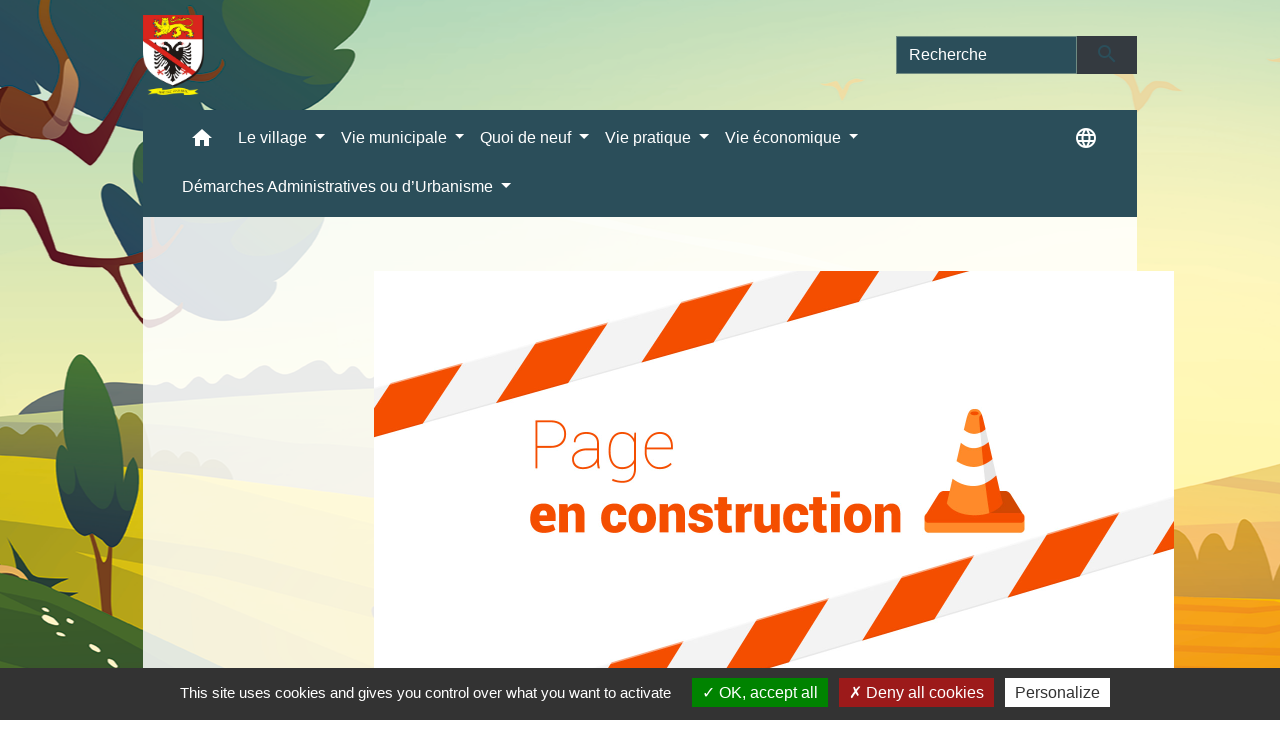

--- FILE ---
content_type: text/html; charset=UTF-8
request_url: https://houlbec-cocherel.fr/404
body_size: 15437
content:
<!DOCTYPE html>
<html lang="fr">
<head>
    <title>
        404 - Commune de Houlbec-Cocherel    </title>

    <script src="/lib/tarteaucitron/tarteaucitron.js"></script>
    <script>
        var tarteaucitronExpireInDay = true, tarteaucitronForceExpire = 183;

        tarteaucitron.init({
            "privacyUrl": "", /* Privacy policy url */

            "hashtag": "#tarteaucitron", /* Open the panel with this hashtag */
            "cookieName": "tarteaucitron", /* Cookie name */

            "orientation": "bottom", /* Banner position (top - bottom) */

            "showAlertSmall": false, /* Show the small banner on bottom right */
            "cookieslist": true, /* Show the cookie list */

            "showIcon": false, /* Show cookie icon to manage cookies */
            // "iconSrc": "", /* Optionnal: URL or base64 encoded image */
            "iconPosition": "BottomRight", /* Position of the icon between BottomRight, BottomLeft, TopRight and TopLeft */

            "adblocker": false, /* Show a Warning if an adblocker is detected */

            "DenyAllCta": true, /* Show the deny all button */
            "AcceptAllCta": true, /* Show the accept all button when highPrivacy on */
            "highPrivacy": true, /* HIGHLY RECOMMANDED Disable auto consent */

            "handleBrowserDNTRequest": false, /* If Do Not Track == 1, disallow all */

            "removeCredit": false, /* Remove credit link */
            "moreInfoLink": true, /* Show more info link */
            "useExternalCss": false, /* If false, the tarteaucitron.css file will be loaded */

            //"cookieDomain": ".my-multisite-domaine.fr", /* Shared cookie for subdomain website */

            "readmoreLink": "", /* Change the default readmore link pointing to tarteaucitron.io */

            "mandatory": true, /* Show a message about mandatory cookies */

            "listCookieByService": false, /* Show a message about list cookie by service */
            "tarteaucitronForceLanguage" : 'fr',

        });
    </script>

            
<meta name="Description" content="">
<meta name="Keywords" content="">
<meta name="viewport" content="width=device-width, initial-scale=1, shrink-to-fit=no">
<meta charset="UTF-8">
        
    <!-- Matomo -->
<script>
  var _paq = window._paq = window._paq || [];
  /* tracker methods like "setCustomDimension" should be called before "trackPageView" */
  _paq.push(['trackPageView']);
  _paq.push(['enableLinkTracking']);
  (function() {
    var u="//matomo-client.neopse.com/";
    _paq.push(['setTrackerUrl', u+'matomo.php']);
    _paq.push(['setSiteId', '381']);
    var d=document, g=d.createElement('script'), s=d.getElementsByTagName('script')[0];
    g.async=true; g.src=u+'matomo.js'; s.parentNode.insertBefore(g,s);
  })();
</script>
<!-- End Matomo Code -->
                                    <link rel="apple-touch-icon" href="//static.neopse.com/assets/img/favicon/rdc_logo.ico?v=v1">
                <link rel="icon" href="//static.neopse.com/assets/img/favicon/rdc_logo.ico?v=v1">
                        <link href="https://fonts.googleapis.com/css?family=Montserrat:400,700|Material+Icons" rel="stylesheet">

            <link href='/dist/owlcarousel/css/owl.carousel.min.css' rel='stylesheet' type='text/css'>
            <link href='/dist/owlcarousel/css/owl.theme.default.min.css' rel='stylesheet' type='text/css'>
            <link href='/dist/slick/slick.css' rel='stylesheet' type='text/css'>
            <link href='/dist/slick/slick-theme.css' rel='stylesheet' type='text/css'>
            <link href='/dist/scrollbar/jquery.scrollbar.css' rel='stylesheet' type='text/css'>
            <link href='/dist/fullcalendar/fullcalendar.min.css' rel='stylesheet' type='text/css'>
            <link rel="stylesheet" href="https://cdnjs.cloudflare.com/ajax/libs/bootstrap-select/1.13.2/css/bootstrap-select.min.css">
            <link rel="stylesheet" href="https://cdnjs.cloudflare.com/ajax/libs/bootstrap-multiselect/0.9.13/css/bootstrap-multiselect.css" />
            <link href="/tpl/3/css/style.css" rel="stylesheet" type='text/css'>

            <link href="/lib/splide-4.0.1/css/splide.min.css" rel="stylesheet" type="text/css"/>
            <link href="/lib/splide-4.0.1/css/splide-custom.css" rel="stylesheet" type="text/css"/>

                            <style class="notranslate" title="customCss" type="text/css" rel="stylesheet">.bg_bloc { background-color: #F2FFF0 !important; }
        .table td, .table, .table thead th { border-color: #F2FFF0 !important; }
        .bg_bloc .dropdown-toggle,
        .bg_bloc .dropdown-menu {
            background-color: #F2FFF0 !important;
            border-color: #F2FFF0 !important;
        }
        .fc-unthemed th, .fc-unthemed td, .fc-unthemed thead, .fc-unthemed tbody, .fc-unthemed .fc-divider, .fc-unthemed .fc-row, .fc-unthemed .fc-content, .fc-unthemed .fc-popover, .fc-unthemed .fc-list-view, .fc-unthemed .fc-list-heading td{
            border-color: #F2FFF0 !important;
        }

        .fc-unthemed thead.fc-head,
        .fc-unthemed .fc-popover .fc-header{ background-color: #F2FFF0 !important; }

        .fc-unthemed td.fc-today{
            background: #F2FFF0 !important;
        }

        .cookies .btn{ color: #F2FFF0 !important; }body { background-color: #FFFFFF; }body { background-image: url(https://static.neopse.com/medias/p/2112/site/e0/fd/39/e0fd39c1c39f81bdb08da3a2d78898bb468185b0.png?v=v1); background-position: center; background-repeat: repeat; }.bg_wrapper { background-color: rgba(255,255,255,0.85) !important; }.bg_wrapper { background-image: url(undefined); background-position: center; background-repeat: repeat; }.text_bloc, .bg_bloc .c_text,
        .bg_bloc, .bg_bloc a,
        .bg_bloc .dropdown-toggle,
        .bg_bloc .dropdown-menu,
        .bg_bloc.bootstrap-select .dropdown-toggle::after { color: #000000 !important; }
        
        .fc-unthemed thead.fc-head{ color: #000000 !important; }
        .fc-unthemed td.fc-today{
            color: #000000 !important;
        }
        .cookies .btn{ background-color: #000000 !important; }.c_btn { color: rgb(255,255,255); } .c_btn:hover, .c_btn:focus, .c_btn:active { color: rgb(255,255,255); } .owl-theme .owl-dots .owl-dot.active span, .owl-theme .owl-dots .owl-dot:hover span, .carousel-indicators .active {background: rgb(255,255,255) !important;opacity: 1;} .carousel-indicators li, .owl-theme .owl-dots .owl-dot span{border-color: rgb(255,255,255) !important;opacity: 0.5;} .slick-dots .slick-active button{background-color: rgb(255,255,255) !important;} .slick-dots li button{border-color: rgb(255,255,255);} .fc-event .fc-title, .fc-event-container{ color: rgb(255,255,255) !important; } .fc-event{ color: rgb(255,255,255);}body, .title, .lead, .heading { font-family: Tahoma, Geneva, sans-serif !important; }.footer.bg { background-color: #FFF7BB; }nav.navbar.bg,.searchbar input,.searchbar input:focus {background-color: #2B4E5A}body, .c_text, .container, .carousel-caption .title, .dropdown-item.c_text { color: #2B4E5A; } .slick-prev:before, .slick-next:before { color: #2B4E5A; } .c_text.navbar-toggler{ border-color: #2B4E5A !important; } .intern-page .en-tete{ border-left-color: #2B4E5A;} .bootstrap-select .dropdown-menu li a{color: #2B4E5A;} .bootstrap-select .dropdown-toggle::after{color: #2B4E5A;}.footer .c_btn { color: #2B4E5A; }.navbar .c_btn, .navbar .c_btn:hover, .navbar .c_btn:focus, .navbar .c_btn:active, .social-media .c_btn, .social-media .c_btn:hover, .social-media .c_btn:focus, .social-media .c_btn:active { color: #2B4E5A; }nav.navbar .dropdown-menu { background-color: rgba(43,78,90,0.85); }.footer .c_text { color: #2B4E5A; }nav.navbar .c_text, nav.navbar .c_text i, .searchbar input,.searchbar input:focus,.searchbar input::placeholder {color:#FFFFFF} .navbar-toggler.c_text{ border-color: #FFFFFF !important; }nav.navbar .h_text:hover { color: #FDCB00; }.footer .c_title { color: #2B4E5A; }.breadcrumb.bg { background-color: #FFFFFF; }nav.navbar .dropdown-menu .c_text { color: #FFFFFF; } .navigation .dropdown-menu .dropdown-divider.c_text { border-color: #FFFFFF; }nav.navbar .dropdown-menu .h_text:hover { color: #FFFFFF; }nav.navbar .h_text:hover { background-color: #2B4E5A; }.bg_btn { background-color: rgba(43,78,90,0.8); border-color: rgba(43,78,90,0.8); } .fc-event{ background-color: rgba(43,78,90,0.8) !important; border-color: rgba(43,78,90,0.8) !important; }#w_0jmarjg9v .bg { background-color: #FFF7BB; }#w_0kfrq9a1d .bg { background-color: #FFF7BB; }#w_1x0cmswf4 .bg { background-color: rgba(255, 255, 255, 0); }#w_2jyfxrinj .bg { background-color: #FFFFFF; }#w_3k9f8vj13 .bg { background-color: #2BA2F0; }#w_4v0u4wr3y .bg { background-color: #FFFFFF; }#w_7sm90ms93 .bg { background-color: #FFFFFF; }#w_8xh41369d .bg { background-color: #FFFFFF; }#w_9cm2qf25h .bg { background-color: rgba(255, 255, 255, 0); }#w_9zpuj2irf .bg { background-color: #FFFFFF; }#w_b0trjb6ju .bg { background-color: #FFFFFF; }#w_fnn3zo997 .bg { background-color: rgba(255, 255, 255, 0); }#w_g53uoxuhe .bg { background-color: #FFFFFF; }#w_gm0vdd6xp .bg { background-color: #FFFFFF; }#w_go48vlq26 .bg { background-color: rgba(255, 255, 255, 0); }#w_headline .carousel-item:before { background-color: rgba(255, 255, 255, 0); }#w_headline .c_btn { color: #FFF7BB; } #w_headline .c_btn:before { background-color: #FFF7BB !important; }#w_hnfzpxq4o .bg { background-color: #FFFFFF; }#w_mele305cu .bg { background-color: #59BEBB; }#w_mfwc3mfmk .bg { background-color: #FFFFFF; }#w_n8luu96si .bg { background-color: #FFFFFF; }#w_p8lt7cx3g .bg { background-color: #FFFFFF; }#w_pq4yrw8cy .bg { background-color: #EC1D3E; }#w_qeqwxa6qf .bg { background-color: #FFFFFF; }#w_sczfxuy23 .bg { background-color: #2B4E5A; }#w_tqqb7p8ti .bg { background-color: #46692A; }#w_txukwmj9i .bg { background-color: rgba(255,255,255,0); }#w_txukwmj9i .bg { background-image: url(https://static.neopse.com/medias/p/2112/site/c2/4b/b8/c24bb8618caef63ecf6bbcb3e9f41bc808486abb.JPG?v=v1); background-position: center; background-repeat: repeat; }#w_xs66u7hmg .bg { background-color: #24A1F4; }#w_xtxhoxp3w .bg { background-color: #FDCB00; }#w_xtxhoxp3w .bg { background-image: url(undefined); background-position: center; background-repeat: repeat; }#w_xxoqwuilz .bg { background-color: #FFFFFF; }.breadcrumb.bg .c_text { color: #2B4E5A; }.footer .bg_btn { background-color: #FDCB00; border-color: #FDCB00; }.navbar .bg_btn { background-color: header_btnBackground; border-color: rgba(43,78,90,0.6); } .social-media.bg_btn { background-color: rgba(43,78,90,0.6); } .navbar input,.navbar input:focus { border-color: rgba(43,78,90,0.6); }nav.navbar .dropdown-menu .h_text:hover { background-color: #FDCB00; }#w_0jmarjg9v .c_btn { color: #FFFFFF; } #w_0jmarjg9v .c_btn:before { background-color: #FFFFFF; }#w_0kfrq9a1d .c_btn { color: #59BEBB; } #w_0kfrq9a1d .owl-theme .owl-dots .owl-dot.active span, #w_0kfrq9a1d .owl-theme .owl-dots .owl-dot:hover span { background: #59BEBB !important; } #w_0kfrq9a1d .owl-theme .owl-dots .owl-dot span{ border-color: #59BEBB !important; }#w_1x0cmswf4 .c_btn { color: rgba(255, 255, 255, 0); }
        #w_1x0cmswf4 .c_btn:before { background-color: rgba(255, 255, 255, 0) !important; }#w_2jyfxrinj .c_btn { color: #FFFFFF; }#w_3k9f8vj13 .c_btn { color: #FFFFFF; }
        #w_3k9f8vj13 .owl-theme .owl-dots .owl-dot.active span,
        #w_3k9f8vj13 .owl-theme .owl-dots .owl-dot:hover span { background: #FFFFFF !important; }
        #w_3k9f8vj13 .owl-theme .owl-dots .owl-dot span{ border-color: #FFFFFF !important; }#w_8xh41369d .c_btn { color: #46692A; }#w_9cm2qf25h .c_btn { color: rgb(11, 12, 11); }
        #w_9cm2qf25h .c_btn:before { background-color: rgb(11, 12, 11) !important; }
        #w_9cm2qf25h .slick-dots .slick-active button{
            background-color: rgb(11, 12, 11) !important;
        }
        #w_9cm2qf25h .slick-dots li button{
            border-color: rgb(11, 12, 11);
        }#w_9zpuj2irf .c_btn { color: #47A5B6; } #w_9zpuj2irf .c_btn:before { background-color: #47A5B6 !important; } #w_9zpuj2irf .slick-dots .slick-active button{background-color: #47A5B6 !important;} #w_9zpuj2irf .slick-dots li button{border-color: #47A5B6;}#w_b0trjb6ju .c_btn { color: #FFFFFF; }#w_g53uoxuhe .owl-theme .owl-nav [class*=owl-], #w_g53uoxuhe .c_btn {color: #000000 !important;}#w_go48vlq26 .c_btn { color: #000000; }#w_headline .c_text .title { color: #000000; }
        #w_headline .c_text { color: #000000; }#w_hnfzpxq4o .owl-theme .owl-nav [class*=owl-], #w_hnfzpxq4o .c_btn {color: #FFFFFF !important;}#w_mele305cu .c_btn { color: #FFFFFF; } #w_mele305cu .c_btn:before { background-color: #FFFFFF; }#w_p8lt7cx3g .c_btn { color: #46692A; }#w_pq4yrw8cy .owl-theme .owl-nav [class*=owl-] {
            color: #2419F0 !important;
        }
        #w_pq4yrw8cy .c_btn { color: #2419F0; }#w_sczfxuy23 .c_btn { color: #FDCB00; } #w_sczfxuy23 .owl-theme .owl-dots .owl-dot.active span, #w_sczfxuy23 .owl-theme .owl-dots .owl-dot:hover span { background: #FDCB00 !important; } #w_sczfxuy23 .owl-theme .owl-dots .owl-dot span{ border-color: #FDCB00 !important; }#w_tqqb7p8ti .c_btn { color: #FDCB00; } #w_tqqb7p8ti .c_btn:before { background-color: #FDCB00 !important; } #w_tqqb7p8ti .slick-dots .slick-active button{background-color: #FDCB00 !important;} #w_tqqb7p8ti .slick-dots li button{border-color: #FDCB00;}#w_txukwmj9i .overlay:before { background-color: rgba(255,255,255,0)!important; }#w_xtxhoxp3w .owl-theme .owl-nav [class*=owl-], #w_xtxhoxp3w .c_btn {color: #FFFFFF !important;}.breadcrumb.bg .c_title { color: #2B4E5A; }#w_0jmarjg9v .c_text { color: #000000; } #w_0jmarjg9v .form input{ border-color: #000000; }#w_0kfrq9a1d .c_text { color: #2B4E5A; }#w_2jyfxrinj .c_text { color: #000000; }#w_4v0u4wr3y .c_text { color: #000000; }#w_7sm90ms93 .c_text { color: #000000; }#w_8xh41369d .c_text { color: #000000; }#w_a9ddohmyv .c_text { color: #FFFFFF; }#w_b0trjb6ju .c_text { color: #000000; }#w_bbk9jx8f3 .c_text { color: #2B4E5A; }#w_dq0d2hvdb .c_text { color: #FFFFFF; }#w_g53uoxuhe .c_text { color: #000000; }#w_gm0vdd6xp .c_text { color: #000000; }#w_go48vlq26 .c_text { color: #000000; }#w_hnfzpxq4o .c_text { color: #000000; }#w_mele305cu .c_text { color: #FFFFFF; } #w_mele305cu .form input{ border-color: #FFFFFF; }#w_n8luu96si .c_text { color: #000000; }#w_p8lt7cx3g .c_text { color: #000000; }#w_qab0h4gjw .c_text { color: #000000; }#w_qeqwxa6qf .c_text { color: #2B4E5A; }#w_sczfxuy23 .c_text { color: #FFFFFF; }#w_xtxhoxp3w .c_text { color: #2B4E5A; }.footer .c_title { background-color: #FFF7BB; }#w_0jmarjg9v .c_title { color: #000000; } #w_0jmarjg9v .c_title:before { background-color: #000000; }#w_0kfrq9a1d .c_title { color: #FFFFFF !important; }#w_22dfg1a7e .c_title { color: #000000; }#w_2jyfxrinj .c_title { color: #FFFFFF; }#w_4v0u4wr3y .c_title { color: #FFFFFF; }#w_7sm90ms93 .c_title { color: #FFFFFF; }#w_8xh41369d .c_title { color: #FFFFFF; }#w_9zpuj2irf .c_title { color: #273548; } #w_9zpuj2irf .c_title:before { background-color: #273548 !important; }#w_a9ddohmyv .c_title { color: #000000; }#w_b0trjb6ju .c_title { color: #FFFFFF; }#w_bbk9jx8f3 .c_title { color: #2B4E5A; }#w_dq0d2hvdb .c_title { color: #59BEBB; }#w_fnn3zo997 .c_title { color: #000000; }#w_g53uoxuhe .c_title { color: #59BEBB; }#w_gm0vdd6xp .c_title { color: #FFFFFF; }#w_go48vlq26 .c_title { color: #000000; }#w_hnfzpxq4o .c_title { color: #59BEBB; }#w_mele305cu .c_title { color: #FFFFFF; } #w_mele305cu .c_title:before { background-color: #FFFFFF; }#w_mfwc3mfmk .c_title { color: #2B4E5A; } #w_mfwc3mfmk .c_title:before { background-color: #2B4E5A !important; }#w_n8luu96si .c_title { color: #FFFFFF; }#w_p8lt7cx3g .c_title { color: #FFFFFF; }#w_qab0h4gjw .c_title { color: #59BEBB; }#w_qeqwxa6qf .c_title { color: #FFFFFF; }#w_sczfxuy23 .c_title { color: #FDCB00; }#w_tqqb7p8ti .c_title { color: #FDCB00; } #w_tqqb7p8ti .c_title:before { background-color: #FDCB00 !important; }#w_txukwmj9i .c_title { color: #FFFFFF; }#w_xtxhoxp3w .c_title { color: #2B4E5A; }#w_xxoqwuilz .c_title { color: #59BEBB; } #w_xxoqwuilz .c_title:before { background-color: #59BEBB !important; }#w_2jyfxrinj .c_title { display: inline-block; }#w_9cm2qf25h .c_title { display: inline-block; }#w_headline .bg_btn, #w_headline .carousel-indicators .active { background: rgba(43,78,90,0.55) !important;} #w_headline .bg_btn, #w_headline .carousel-indicators li{ border-color: rgba(43,78,90,0.55) !important;}#w_sczfxuy23 .c_title { display: inline-block; }#w_txukwmj9i .c_title { display: none; }#w_xtxhoxp3w .c_title { display: inline-block; }#w_0jmarjg9v .bg_btn { background-color: #000000; } #w_0jmarjg9v .bg_btn { border-color: #000000; }#w_2jyfxrinj .bg_btn{ background: #59BEBB !important; border-color: #59BEBB !important;}#w_b0trjb6ju .bg_btn{ background: #FFF7BB !important; border-color: #FFF7BB !important;}#w_g53uoxuhe .owl-theme .owl-nav [class*=owl-], #w_g53uoxuhe .bg_btn {background-color: #FFF7BB !important;} #w_g53uoxuhe .box { border-color: #FFF7BB; }#w_hnfzpxq4o .owl-theme .owl-nav [class*=owl-], #w_hnfzpxq4o .bg_btn {background-color: #59BEBB !important;} #w_hnfzpxq4o .box { border-color: #59BEBB; }#w_mele305cu .bg_btn { background-color: #59BEBB; } #w_mele305cu .bg_btn { border-color: #59BEBB; }#w_xtxhoxp3w .owl-theme .owl-nav [class*=owl-], #w_xtxhoxp3w .bg_btn {background-color: #2B4E5A !important;} #w_xtxhoxp3w .box { border-color: #2B4E5A; }#w_1crsnzf09 .bg_text { background-color: #00AE0C; }#w_a9ddohmyv .bg_text { background-color: #1D09BB; }#w_bbk9jx8f3 .bg_text { background-color: #FFFFFF; }#w_dq0d2hvdb .bg_text { background-color: #FDCB00; }#w_qab0h4gjw .bg_text { background-color: #00AE0C; }#w_0kfrq9a1d .c_title { background-color: #59BEBB } #w_0kfrq9a1d .box { border-color: #59BEBB }#w_22dfg1a7e .c_title { background-color: #FFFFFF }
        #w_22dfg1a7e .box { border-color: #FFFFFF }#w_2jyfxrinj .c_title { background-color: #59BEBB; } #w_2jyfxrinj .box { border-color: #59BEBB; }#w_4v0u4wr3y .c_title { background-color: #59BEBB; } #w_4v0u4wr3y .box { border-color: #59BEBB; }#w_7sm90ms93 .c_title { background-color: #273548; } #w_7sm90ms93 .box { border-color: #273548; }#w_8xh41369d .c_title { background-color: #59BEBB } #w_8xh41369d .box { border-color: #59BEBB }#w_b0trjb6ju .c_title { background-color: #59BEBB; } #w_b0trjb6ju .box { border-color: #59BEBB; }#w_fnn3zo997 .c_title { background-color: #FFFFFF }
        #w_fnn3zo997 .box { border-color: #FFFFFF }#w_gm0vdd6xp .c_title { background-color: #273548; } #w_gm0vdd6xp .box { border-color: #273548; }#w_go48vlq26 .c_title { background-color: #FFFFFF }
        #w_go48vlq26 .box { border-color: #FFFFFF }#w_n8luu96si .c_title { background-color: #273548; } #w_n8luu96si .box { border-color: #273548; }#w_p8lt7cx3g .c_title { background-color: #59BEBB } #w_p8lt7cx3g .box { border-color: #59BEBB }#w_qeqwxa6qf .c_title { background-color: #2B4E5A; } #w_qeqwxa6qf .box { border-color: #2B4E5A; }#w_headline .c_text_responsive .title { color: #000000; }
        #w_headline .c_text_responsive { color: #000000; }</style>
                    
                    <meta property="og:url" content="http://houlbec-cocherel.fr/404">
            <meta property="og:type" content="website">
            <meta property="og:title" content="Commune de Houlbec-Cocherel">
            <meta property="og:description" content="">
            
    <script src="/js/vendor/jquery-3.2.1.min.js"></script>
    <script>tarteaucitron.user.matomoHost = '//matomo.neopse.com/';</script>
    <!-- Matomo -->
    <!-- End Matomo Code -->
</head>
<body>
<div class="ov"></div>

    <!-- Top navbar -->
    <header role="banner">
        <div class="navbar navbar-expand-lg top-navbar">
            <div class="container">

                <a class="navbar-brand c_text" aria-label="Accueil" href="/fr/">
                                            <div class="img">
                            <picture>
                                <source media="(max-width: 991.98px)" srcset="https://static.neopse.com/medias/p/2112/site/e4/2b/40/e42b409986a837f51a449915e2556e4bdd6937fc.png">
                                <img role="img" src="https://static.neopse.com/medias/p/2112/site/e4/2b/40/e42b409986a837f51a449915e2556e4bdd6937fc.png" alt="Logo Commune de Houlbec-Cocherel" loading="eager">
                            </picture>
                        </div>
                                    </a>

                                    <form action="/fr/search" class="searchbar form-inline formNoResponsiveSearch" method="post">
                        <div class="d-flex">
                            <input id="search-form" name="keywords" class="form-control col-lg-9 col-8" type="search" placeholder="Recherche"
                                   aria-label="Search">
                            <button type="submit" class="btn btn-primary col c_btn bg_btn p-0"
                                    aria-label="Envoyer" value="Envoyer"><i class="material-icons mt-1">search</i>
                            </button>
                        </div>
                    </form>
                            </div>
        </div>
    </header>

    <!-- Container se finit avant le footer -->
    <div class="container">

        <nav role="navigation" class="navbar navbar-expand-lg sticky-top navigation bg">
    <div class="ov"></div>

    <div class="container">
        <button class="navbar-toggler c_text h_text" type="button" data-toggle="collapse" data-target="#navbar" aria-controls="navbar" aria-expanded="false" aria-label="Toggle navigation">
            <span class="navbar-toggler-icon">
                <i class="material-icons notranslate">menu</i>
            </span>
        </button>

        <div class="collapse navbar-collapse" id="navbar">
            <ul class="navbar-nav">
                <li class="brand">
                    <a class="navbar-brand" href="/fr/">
                                                <div class="img">
                            <img role="img" src="https://static.neopse.com/medias/p/2112/site/e4/2b/40/e42b409986a837f51a449915e2556e4bdd6937fc.png" alt="Commune de Houlbec-Cocherel"
                                >
                        </div>
                                            </a>
                </li>

                <div class="d-flex flex-wrap">
                    <li class="nav-item dropdown">
                        <a class="nav-link c_text h_text px-3" href="/" role="button">
                            <i class="material-icons">home</i>
                        </a>
                    </li>
                                            

                                                                        <li class="nav-item dropdown">
                                <a class="nav-link c_text h_text dropdown-toggle" href="#" id="menuDropdown1" role="button"
                                    data-toggle="dropdown" aria-haspopup="true" aria-expanded="false">
                                    Le village
                                </a>
                                <div class="dropdown-menu bg_text" aria-labelledby="menuDropdown1">
                                    
                                    <div class="mega-dropdown-menu">
                                        <div class="divider">
                                                                                                                                    
                                                                                            <a class="dropdown-item c_text h_text bg_h_text" role="menuitem"
                                                    href="/fr/rb/1322206/son-histoire-13">
                                                    Son histoire
                                                </a>
                                            
                                            
                                            
                                                                                                                                                                                
                                                                                            <a class="dropdown-item c_text h_text bg_h_text" role="menuitem"
                                                    href="/fr/rb/1322271/chemins-de-randonnees-12">
                                                    Chemins de randonnées
                                                </a>
                                            
                                            
                                            
                                                                                                                                                                                
                                            
                                                                                            <a class="dropdown-item c_text h_text bg_h_text" role="menuitem"
                                                    href="/fr/as/1279592/associations-72">
                                                    Associations
                                                </a>
                                            
                                            
                                                                                                                                                                                
                                            
                                                                                            <a class="dropdown-item c_text h_text bg_h_text" role="menuitem"
                                                    href="/fr/ap/1279904/plan-de-la-ville-11">
                                                    Plan de la ville
                                                </a>
                                            
                                            
                                                                                                                                </div>
                                    </div>
                                </div>
                            </li>
                        

                                                                        <li class="nav-item dropdown">
                                <a class="nav-link c_text h_text dropdown-toggle" href="#" id="menuDropdown2" role="button"
                                    data-toggle="dropdown" aria-haspopup="true" aria-expanded="false">
                                    Vie municipale
                                </a>
                                <div class="dropdown-menu bg_text" aria-labelledby="menuDropdown2">
                                                                            <div class="dropdown-menu-image" aria-hidden="true"
                                         style="background-image: url(https://static.neopse.com/thumbs/p/2112/site/c7/b4/28/c7b4281c965ebb49a27f439d7d8f26aeca81a8d3.png?v=v1);"></div>
                                    
                                    <div class="mega-dropdown-menu">
                                        <div class="divider">
                                                                                                                                    
                                                                                            <a class="dropdown-item c_text h_text bg_h_text" role="menuitem"
                                                    href="/fr/rb/1322284/mairie-47">
                                                    Mairie
                                                </a>
                                            
                                            
                                            
                                                                                                                                                                                
                                                                                            <a class="dropdown-item c_text h_text bg_h_text" role="menuitem"
                                                    href="/fr/rb/1322375/urbanisme-343">
                                                    Urbanisme
                                                </a>
                                            
                                            
                                            
                                                                                                                                                                                
                                                                                            <a class="dropdown-item c_text h_text bg_h_text" role="menuitem"
                                                    href="/fr/rb/1322440/joies-et-peines">
                                                    Joies et Peines
                                                </a>
                                            
                                            
                                            
                                                                                                                                </div>
                                    </div>
                                </div>
                            </li>
                        

                                                                        <li class="nav-item dropdown">
                                <a class="nav-link c_text h_text dropdown-toggle" href="#" id="menuDropdown3" role="button"
                                    data-toggle="dropdown" aria-haspopup="true" aria-expanded="false">
                                    Quoi de neuf
                                </a>
                                <div class="dropdown-menu bg_text" aria-labelledby="menuDropdown3">
                                    
                                    <div class="mega-dropdown-menu">
                                        <div class="divider">
                                                                                                                                    
                                                                                            <a class="dropdown-item c_text h_text bg_h_text" role="menuitem"
                                                    href="/fr/rb/1946427/a-houlbec-cocherel">
                                                    à Houlbec-Cocherel
                                                </a>
                                            
                                            
                                            
                                                                                                                                </div>
                                    </div>
                                </div>
                            </li>
                        

                                                                        <li class="nav-item dropdown">
                                <a class="nav-link c_text h_text dropdown-toggle" href="#" id="menuDropdown4" role="button"
                                    data-toggle="dropdown" aria-haspopup="true" aria-expanded="false">
                                    Vie pratique
                                </a>
                                <div class="dropdown-menu bg_text" aria-labelledby="menuDropdown4">
                                    
                                    <div class="mega-dropdown-menu">
                                        <div class="divider">
                                                                                                                                    
                                                                                            <a class="dropdown-item c_text h_text bg_h_text" role="menuitem"
                                                    href="/fr/rb/1920141/personnes-vulnerables-ou-isolees">
                                                    Personnes vulnérables ou isolées
                                                </a>
                                            
                                            
                                            
                                                                                                                                                                                
                                            
                                                                                            <a class="dropdown-item c_text h_text bg_h_text" role="menuitem"
                                                    href="/fr/pg/1279319/guide-des-demarches-515">
                                                    Guide des démarches
                                                </a>
                                            
                                            
                                                                                                                                                                                
                                                                                            <a class="dropdown-item c_text h_text bg_h_text" role="menuitem"
                                                    href="/fr/rb/1521574/dechetterie-28">
                                                    Déchetterie
                                                </a>
                                            
                                            
                                            
                                                                                                                                                                                
                                                                                            <a class="dropdown-item c_text h_text bg_h_text" role="menuitem"
                                                    href="/fr/rb/1540632/arretes-travaux-municipaux">
                                                    Arrêtés &amp; Travaux municipaux
                                                </a>
                                            
                                            
                                            
                                                                                                                                                                                
                                                                                            <a class="dropdown-item c_text h_text bg_h_text" role="menuitem"
                                                    href="/fr/rb/1322531/numeros-utiles-232">
                                                    Numéros utiles
                                                </a>
                                            
                                            
                                            
                                                                                                                                                                                
                                                                                            <a class="dropdown-item c_text h_text bg_h_text" role="menuitem"
                                                    href="/fr/rb/1322570/ecole-93">
                                                    Ecole
                                                </a>
                                            
                                            
                                            
                                                                                                                                                                                
                                                                                            <a class="dropdown-item c_text h_text bg_h_text" role="menuitem"
                                                    href="/fr/rb/1322609/transports-155">
                                                    Transports
                                                </a>
                                            
                                            
                                            
                                                                                                                                                                                
                                            
                                                                                            <a class="dropdown-item c_text h_text bg_h_text" role="menuitem"
                                                    href="/fr/he/1279553/sante-15">
                                                    Santé
                                                </a>
                                            
                                            
                                                                                                                                                                                
                                                                                            <a class="dropdown-item c_text h_text bg_h_text" role="menuitem"
                                                    href="/fr/rb/1540346/salles-polyvalentes-2">
                                                    Salles Polyvalentes
                                                </a>
                                            
                                            
                                            
                                                                                                                                </div>
                                    </div>
                                </div>
                            </li>
                        

                                                                        <li class="nav-item dropdown">
                                <a class="nav-link c_text h_text dropdown-toggle" href="#" id="menuDropdown5" role="button"
                                    data-toggle="dropdown" aria-haspopup="true" aria-expanded="false">
                                    Vie économique
                                </a>
                                <div class="dropdown-menu bg_text" aria-labelledby="menuDropdown5">
                                    
                                    <div class="mega-dropdown-menu">
                                        <div class="divider">
                                                                                                                                    
                                            
                                                                                            <a class="dropdown-item c_text h_text bg_h_text" role="menuitem"
                                                    href="/fr/tr/1279670/hebergements-8">
                                                    Hébergements
                                                </a>
                                            
                                            
                                                                                                                                                                                
                                            
                                                                                            <a class="dropdown-item c_text h_text bg_h_text" role="menuitem"
                                                    href="/fr/bu/1279631/entreprises-6">
                                                    Entreprises
                                                </a>
                                            
                                            
                                                                                                                                                                                
                                                                                            <a class="dropdown-item c_text h_text bg_h_text" role="menuitem"
                                                    href="/fr/rb/1757498/food-trucks-1">
                                                    Food trucks
                                                </a>
                                            
                                            
                                            
                                                                                                                                </div>
                                    </div>
                                </div>
                            </li>
                        

                                                                        <li class="nav-item dropdown">
                                <a class="nav-link c_text h_text dropdown-toggle" href="#" id="menuDropdown6" role="button"
                                    data-toggle="dropdown" aria-haspopup="true" aria-expanded="false">
                                    Démarches Administratives ou d’Urbanisme
                                </a>
                                <div class="dropdown-menu bg_text" aria-labelledby="menuDropdown6">
                                    
                                    <div class="mega-dropdown-menu">
                                        <div class="divider">
                                                                                                                                    
                                                                                            <a class="dropdown-item c_text h_text bg_h_text" role="menuitem"
                                                    href="/fr/rb/1519338/guichets-numeriques">
                                                    Guichets Numériques
                                                </a>
                                            
                                            
                                            
                                                                                                                                </div>
                                    </div>
                                </div>
                            </li>
                        

                                            

                                    </div>

                                    <form action="/fr/search" class="searchbar form-inline formResponsiveSearch" method="post">
                        <div class="d-inline-flex">
                            <input id="search-form" name="keywords" class="form-control col-10" type="search" placeholder="Recherche"
                                   aria-label="Search">
                            <button type="submit" class="btn btn-primary col-2 c_btn bg_btn p-0"
                                    aria-label="Envoyer" value="Envoyer"><i class="material-icons mt-1">search</i>
                            </button>
                        </div>
                    </form>
                
                                    <li class="nav-item position-relative">
                        <div role="button" class="cursor-pointer nav-link c_text" data-toggle="collapse"
                             data-target="#google_translate_element" aria-expanded="false" aria-label="Choisir la langue du site"
                             aria-controls="google_translate_element"><i class="material-icons notranslate">language</i>
                        </div>
                        <div id="google_translate_element" class="collapse">
                            <div id="google_translate"></div>
                            <div class="google_translate_consent" width="200" height="60"></div>
                        </div>
                    </li>
                
            </ul>
        </div>
    </div>
</nav>


        <main role="main">
                <div class="main intern-page">

        <!-- Contenu -->
        <section class="container wrapper bg_wrapper c_wrapper">
            <div class="ov bgw"></div>

            <div class="main-content">
                <div class="dynamicContent">
                    <div class="col-12 col-md-7 mx-auto text-center">
                        <br />
<img alt="" class="mediumSize" data-id-file="832614" src="https://static.neopse.com/medias/p/2112/site/1a/f6/c2/1af6c2ed76f4815705133de918750e3e1dbd6e72.jpg?v=v1" style="height:400px; margin-left:0px; margin-right:0px; width:800px" />
<p>&nbsp;</p>
                        <div class="mt-5">
                            <a href="/fr/" class="btn btn-primary col-4 c_btn bg_btn">Retour</a>
                        </div>
                    </div>
                </div>

            </div>

        </section>

    </div>
        </main>

                    <div id="intern">
                
            </div>
        
    </div>
    <!-- Fin container -->

                <div id="previewModalImage" class="modal">

                <!-- The Close Button -->
                <span id="closePreviewImage" class="close">&times;</span>

                <!-- Navigation Buttons -->
                <a id="prevImage" class="modal-nav prev" href="javascript:void(0)">&#10094;</a>
                <a id="nextImage" class="modal-nav next" href="javascript:void(0)">&#10095;</a>

                <!-- Image Counter -->
                <div id="imageCounter" class="image-counter"></div>

                <!-- Modal Content (The Image) -->
                <div id="containerPreviewImage"><img role="img" class="modal-content" alt=""></div>

                <!-- Modal Caption (Image Text) -->
                <div id="captionPreviewImage"></div>
            </div>
        
                    <script>
                (function() {
                    // Get the modal elements
                    const modal = document.getElementById('previewModalImage');
                    const modalImg = modal.querySelector('img');
                    const captionText = document.getElementById('captionPreviewImage');
                    const closePreviewImage = document.getElementById('closePreviewImage');
                    const prevBtn = document.getElementById('prevImage');
                    const nextBtn = document.getElementById('nextImage');
                    const imageCounter = document.getElementById('imageCounter');
                    
                    let currentImages = [];
                    let currentIndex = 0;

                    // Helper function to toggle element visibility
                    function toggleElement(element, show) {
                        if (element) {
                            element.style.display = show ? 'block' : 'none';
                        }
                    }

                    // Function to update the modal with a specific image
                    function updateModal(index) {
                        if (currentImages.length === 0) return;
                        
                        currentIndex = index;
                        const img = currentImages[currentIndex];
                        modalImg.setAttribute('src', img.src);
                        modalImg.setAttribute('alt', img.alt || '');
                        captionText.innerHTML = img.alt || '';
                        
                        // Update counter
                        imageCounter.textContent = (currentIndex + 1) + ' / ' + currentImages.length;
                        
                        // Show/hide navigation buttons
                        const showNav = currentImages.length > 1;
                        toggleElement(prevBtn, showNav);
                        toggleElement(nextBtn, showNav);
                        toggleElement(imageCounter, showNav);
                    }

                    // Function to show next image
                    function showNext() {
                        if (currentImages.length === 0) return;
                        currentIndex = (currentIndex + 1) % currentImages.length;
                        updateModal(currentIndex);
                    }

                    // Function to show previous image
                    function showPrev() {
                        if (currentImages.length === 0) return;
                        currentIndex = (currentIndex - 1 + currentImages.length) % currentImages.length;
                        updateModal(currentIndex);
                    }

                    // Helper function to find closest ancestor with class
                    function closest(element, selector) {
                        if (!element) return null;
                        if (selector.startsWith('.')) {
                            const className = selector.slice(1);
                            let current = element;
                            while (current && current !== document) {
                                if (current.classList && current.classList.contains(className)) {
                                    return current;
                                }
                                current = current.parentElement;
                            }
                        }
                        return null;
                    }

                    // When clicking on an image
                    document.addEventListener('click', function(e) {
                        const target = e.target;
                        if (target.tagName === 'IMG' && 
                            (target.classList.contains('img') || target.classList.contains('main-img')) &&
                            closest(target, '.splide')) {
                            
                            const clickedSlide = closest(target, '.splide__slide');
                            if (!clickedSlide) return;
                            
                            const splideList = closest(clickedSlide, '.splide__list');
                            if (!splideList) return;
                            
                            const allSlides = splideList.querySelectorAll('.splide__slide');
                            
                            currentImages = [];
                            const seenSrcs = new Set();
                            const clickedSrc = target.src;
                            
                            allSlides.forEach(function(slide) {
                                const slideImg = slide.querySelector('.img, .main-img');
                                if (slideImg) {
                                    const imgSrc = slideImg.src;
                                    if (!seenSrcs.has(imgSrc)) {
                                        seenSrcs.add(imgSrc);
                                        currentImages.push(slideImg);
                                    }
                                }
                            });
                            
                            currentIndex = currentImages.findIndex(function(img) {
                                return img.src === clickedSrc;
                            });
                            
                            if (currentIndex === -1) {
                                currentIndex = 0;
                            }
                            
                            updateModal(currentIndex);
                            modal.style.display = 'block';
                        }
                    });

                    // Navigation button handlers
                    if (nextBtn) {
                        nextBtn.addEventListener('click', function (e) {
                            e.preventDefault();
                            e.stopPropagation();
                            showNext();
                        });
                    }

                    if (prevBtn) {
                        prevBtn.addEventListener('click', function (e) {
                            e.preventDefault();
                            e.stopPropagation();
                            showPrev();
                        });
                    }

                    // Keyboard navigation
                    document.addEventListener('keydown', function (e) {
                        const isModalVisible = modal.style.display !== 'none' && 
                                             (modal.style.display === 'block' || 
                                              window.getComputedStyle(modal).display !== 'none');
                        
                        if (isModalVisible) {
                            if (e.key === 'ArrowRight' || e.keyCode === 39) {
                                e.preventDefault();
                                showNext();
                            } else if (e.key === 'ArrowLeft' || e.keyCode === 37) {
                                e.preventDefault();
                                showPrev();
                            } else if (e.key === 'Escape' || e.keyCode === 27) {
                                e.preventDefault();
                                e.stopPropagation();
                                modal.style.display = 'none';
                            }
                        }
                    });

                    // Close button handler
                    if (closePreviewImage) {
                        closePreviewImage.addEventListener('click', function () {
                            modal.style.display = 'none';
                        });
                    }

                    // Close modal when clicking outside the image
                    modal.addEventListener('click', function (e) {
                        if (e.target === modal) {
                            modal.style.display = 'none';
                        }
                    });
                })();
            </script>
        
<!-- Footer -->
<footer role="contentinfo" class="footer bg">
    <div class="ov"></div>

    <div class="container d-flex flex-wrap justify-content-between">
        <div class="footer-container">
            <h2 style="line-height: inherit;" class="title c_title bg_title d_title btn-line"><a
        href="/fr/ct/1278500/contacts-839">Contacts</a></h2>
<div class="footer-box c_text">
    <div class="contact">
        <p class="font-weight-bold mb-0">Commune de Houlbec-Cocherel</p>
        <p class="mb-0">7bis rue des Ecoles</p>
        <p class="mb-0">27120 Houlbec-Cocherel - FRANCE</p>
         <p class="mb-0"><a href="tel:+33232366704">+33 2 32 36 67 04</a>
            </p>
                    <p class="mb-0"><a class="btn btn-primary c_btn bg_btn" href="#" data-toggle="modal" data-target="#contactFormContactFooter">Contact par formulaire</a>
            </p>
        
        
    </div>
</div>




            
<div class="btn-espace-reserve">
    </div>



        </div>
            <div class="footer-container">
                    <h2 style="line-height: inherit;"><a href="/fr/lk/1278695/liens-858"
            class="title c_title bg_title d_title">Liens</a></h2>
        
        <div class="footer-box c_text">
            <p>
                                    <a href="https://www.sna27.fr/" target="_blank" class="d-block">SNA</a>
                                    <a href="https://www.eure.gouv.fr/" target="_blank" class="d-block">Préfecture de l&#039;Eure</a>
                                    <a href="https://www.eurenormandienumerique.fr/" target="_blank" class="d-block">Eure Normandie Numérique</a>
                                    <a href="https://eureennormandie.fr/" target="_blank" class="d-block">Département de l&#039;Eure</a>
                                    <a href="https://www.normandie.fr/" target="_blank" class="d-block">Région Normandie</a>
                            </p>
        </div>
    </div>

        
    </div>
    <div class="container mt-4">
        <div class="footer-box c_text container d-flex flex-wrap"" style="justify-content:center;">
            <p class="mt-0 mb-0"><a href="/fr/li/1278539/mentions-legales-943">Mentions légales</a></p>
            <span class="c_text" style="margin: 0 8px;">-</span>
            <p class="mt-0 mb-0"><a href="/fr/1278539/politique-confidentialite">Politique de confidentialité</a></p>
            <span class="c_text" style="margin: 0 8px;">-</span>
            <p class="mt-0 mb-0"><a href="/fr/accessibilite">Accessibilité</a></p>
            <span class="c_text" style="margin: 0 8px;">-</span>
                <p class="mt-0 mb-0 c_text">
        <a href="/fr/conditions-utilisation-application-mobile-localiti">Application mobile Localiti</a>
    </p>
    <span class="c_text" style="margin: 0 8px;">-</span>

            <p class="mt-0 mb-0 c_text"><a href="/fr/sm/54904/plan-du-site-1" >Plan du site</a></p>
            <span class="c_text" style="margin: 0 8px;">-</span>
            <p class="mt-0 mb-0 c_text"><a href="#tarteaucitron">Gestion des cookies</a></p>
        </div>
    </div>
</footer>

<div class="modal fade" id="contactFormContactFooter" tabindex="-1" role="dialog" aria-labelledby="modalFooter-label" aria-hidden="true"
     style="color: initial;-webkit-transform: translateZ(0);transform: translateZ(0);">
    <div class="modal-dialog" role="document">
        <div class="modal-content">
            <button type="button" class="close" data-dismiss="modal" aria-label="Close">
                <span aria-hidden="true">&times;</span>
            </button>

            <div class="modal-header bg_bloc">
                <h5 id="modalFooter-label" class="modal-title font-weight-bold dark text_bloc">Formulaire de contact</h5>
            </div>
            <form id="contactFormFooter" action="/formMdContact" method="post"
                  novalidate enctype="multipart/form-data">
                <div class="modal-body pb-0">

                                            <div class="form-group position-relative">
    <div><label for="1_textarea">Votre Message</label><span>*</span>
    </div>
    <textarea name="1_textarea" class="form-control" id="1_textarea" rows="3"></textarea>
        <span role="alert" class="form-error requirements" id="1_textarea-error">Ce champ est obligatoire</span>
</div>                                            <div class="form-group position-relative">
    <div><label for="2_input">Votre nom</label><span>*</span></div>
    <input type="text" name="2_input" class="form-control" id="2_input" aria-describedby="2_inputHelp">
        <span class="form-error requirements" id="2_input-error" role="alert">Ce champ est obligatoire</span>
</div>                                            <div class="form-group position-relative">
    <div><label for="3_input">Votre prénom</label><span>*</span></div>
    <input type="text" name="3_input" class="form-control" id="3_input" aria-describedby="3_inputHelp">
        <span class="form-error requirements" id="3_input-error" role="alert">Ce champ est obligatoire</span>
</div>                                            <div class="form-group position-relative">
    <div><label for="4_input">Votre e-mail</label><span>*</span></div>
    <input type="text" name="4_input" class="form-control" id="4_input" aria-describedby="4_inputHelp">
        <span class="form-error requirements" id="4_input-error" role="alert">Ce champ est obligatoire</span>
</div>                                            <div class="field-wrapper">
    <div><label for="5_email" class="font-weight-bold mr-1">Fichier joint</label><span></span></div>
    <div class="d-flex align-items-center">
        <div class="form-group col-10 col-md-10 px-0 mb-0">
            <div class="upload-btn-wrapper">
                <button class="btn-file">JPG/PNG/PDF - 5Mo max.</button>
                <input type="file" name="5_file" accept="application/pdf,image/jpeg,image/png">
            </div>
        </div>
        <span class="ml-3 cursor-pointer" data-toggle="popover" data-content="Sélectionnez un fichier sur votre ordinateur."><i
                    class="material-icons">info_outline</i></span>    </div>

    <div>
        <ul class="listFiles">

        </ul>
    </div>
    <span class="form-error requirements" id="5_file-error" role="alert">Ce champ est obligatoire</span>
</div>                    
                    <div class="form-group">
    <div class="h-recaptcha m-auto d-inline-block"></div>
    <div class="form-error requirements" id="h-captcha-response-error" role="alert">Ce champ est obligatoire
    </div>
</div>                </div>
                <div class="modal-footer">
                    <button id="formContactForm" type="submit" class="btn bg_btn c_btn formContactForm">ENVOYER</button>
                </div>
                <div class="m-3">
                    Les informations recueillies &agrave; partir de ce formulaire sont n&eacute;cessaires &agrave; la gestion de votre demande par notre Structure qui est responsable du traitement de vos donn&eacute;es personnelles collect&eacute;es.<br />
Vos donn<span style="color:null"><span style="background-color:null">&eacute;es personnelles re&ccedil;ues sont conserv&eacute;es par notre Structure pendant toute la dur&eacute;e n&eacute;cessaire au traitement de votre demande ou bien pour une dur&eacute;e de [&hellip;&hellip;.] mois maximum &agrave; compter du dernier contact. Dans la limite de leurs attributions respectives, sont destinataires de tout ou partie des donn&eacute;es les services et repr&eacute;sentants de notre Structure en charge des r&eacute;ponses aux demandes &eacute;mises via ce formulaire. Aucun transfert de vos donn&eacute;es hors de l&#39;Union europ&eacute;enne n&#39;est r&eacute;alis&eacute;. </span><br />
<span style="background-color:null">Vous pouvez &agrave; tout moment demander l&rsquo;acc&egrave;s, la rectification, l&rsquo;effacement, la portabilit&eacute; ou la limitation de vos donn&eacute;es, ou bien vous opposer &agrave; leur traitement, en contactant le D&eacute;l&eacute;gu&eacute; &agrave; la Protection des Donn&eacute;es de notre structure : </span><br />
<span style="background-color:null">- Par voie &eacute;lectronique &agrave; l&rsquo;adresse : [&hellip;&hellip;.] ; </span><br />
<span style="background-color:null">- Par voie postale &agrave; l&rsquo;attention du D&eacute;l&eacute;gu&eacute; &agrave; la Protection des Donn&eacute;es et &agrave; l&rsquo;adresse suivante : [&hellip;&hellip;.]. </span><br />
<span style="background-color:null">Si vous estimez, apr&egrave;s nous avoir contact&eacute;s, que vos droits sur vos donn&eacute;es personnelles ne sont pas respect&eacute;s, vous pou</span></span>vez adresser une r&eacute;clamation &agrave; la CNIL.
                </div>
            </form>

            <div id="messageSendedFormContactFooter" class="form-message-sent" style="display: none">
                <p role="status">Le message a bien été envoyé à son destinataire. Merci.</p>
            </div>
        </div>
    </div>
</div>
<div class="footer-bottom">
    <div class="container">
        <p>

            <a href="https://reseaudescommunes.fr/?utm_source=rdcclients&utm_medium=footerlink" target="_blank">
                <img role="img" src="/images/rdc-logo-footer-2.png" alt="Logo Réseau des Communes" class="img-fluid">
                Site créé en partenariat avec Réseau des Communes
            </a>
        </p>
    </div>
</div>


    <script src="/js/vendor/popper.min.js"></script>
    <script src="/js/vendor/bootstrap.min.js"></script>

    <!-- Carousel -->
    <script src='/dist/owlcarousel/js/owl.carousel.min.js'></script>
    <script src='/dist/owlcarousel/js/owl.linked.js'></script>

    <script src='/dist/slick/slick.js'></script>
    <script src='/dist/scrollbar/jquery.scrollbar.min.js'></script>

    <script src="/lib/splide-4.0.1/js/splide.min.js"></script>
    <script src="/lib/splide-4.0.1/extensions/autoscroll/js/splide-extension-auto-scroll.min.js"></script>

        <script src="https://cdnjs.cloudflare.com/ajax/libs/bootstrap-select/1.13.2/js/bootstrap-select.min.js"></script>

        <script src='/dist/pagination.min.js'></script>

    <script src="/js/shared.js?v1"></script>
    <script src="/tpl/3/js/main.js"></script>
    <script src="/lib/chartjs/Chart.js"></script>
    <script src="https://cdnjs.cloudflare.com/ajax/libs/bootstrap-multiselect/0.9.13/js/bootstrap-multiselect.js"></script>








        <script type="text/javascript">

        tarteaucitron.user.matomoId = 6;
        (tarteaucitron.job = tarteaucitron.job || []).push('matomohightrack');


        (tarteaucitron.job = tarteaucitron.job || []).push('youtube');
        (tarteaucitron.job = tarteaucitron.job || []).push('dailymotion');
        (tarteaucitron.job = tarteaucitron.job || []).push('vimeo');
        (tarteaucitron.job = tarteaucitron.job || []).push('othervideo');

                        tarteaucitron.user.googleTranslateCallback = function () {
            new google.translate.TranslateElement({pageLanguage: 'fr', includedLanguages: 'en'}, 'google_translate');
        };
        (tarteaucitron.job = tarteaucitron.job || []).push('googletranslate');
            </script>

    <script type="text/javascript">
            </script>

<script>
  (function(i,s,o,g,r,a,m){i['InstanaEumObject']=r;i[r]=i[r]||function(){
  (i[r].q=i[r].q||[]).push(arguments)},i[r].l=1*new Date();a=s.createElement(o),
  m=s.getElementsByTagName(o)[0];a.async=1;a.src=g;m.parentNode.insertBefore(a,m)
  })(window,document,'script','//eum.instana.io/eum.min.js','ineum');
  ineum('reportingUrl', 'https://eum-eu-west-1.instana.io');
  ineum('apiKey', '9yG9cnlKTcS4le-zMVtBJA');

  // set the name of a page on which this load/errors/calls happened
  ineum('page', 'front-site');
</script>

<script src="https://js.hcaptcha.com/1/api.js?hl=fr&onload=CaptchaCallback&render=explicit" async defer></script>

<script type="text/javascript">
    var CaptchaCallback = function () {
        $('.h-recaptcha').each(function (index, el) {
            hcaptcha.render(el, {'sitekey': 'f5095cfb-139b-47da-88e2-f0d2e7485392'});
        });
    };
</script>

<script>
    $(document).ready(function () {

        $('.selectpicker').selectpicker();

        var input = $('input[type=file]');

        input.on('change', function () {
            var list = $(this).parent().parent().parent().parent().find($('.listFiles'));
            list.empty();

            for (var x = 0; x < this.files.length; x++) {
                var newFile = '<li>Fichier joint :  ' + this.files[x].name + ' ('+humanFileSize(this.files[x].size)+')</li>';
//                    li.innerHTML = 'File ' + (x + 1) + ':  ' + input.files[x].name;
                list.append(newFile);
            }
        });

        $('.form-error').hide();
        $('#contactFormFooter').submit(function (e) {
            let form = $(this);

            $.ajax({
                type: "POST",
                url: form.attr('action'),
                data: new FormData(form[0]),
                contentType: false,
                processData: false,
                beforeSend: function () {
                    form.find('.form-error').hide();
                    $('.formContactForm').attr('disabled', true);
                },
                success: function (response) {
                    hcaptcha.reset();

                    if (response.status === 'KO') {
                        let errors = response.errors;
                        for (let index in errors) {
                            if (errors.hasOwnProperty(index)) {
                                let attr = errors[index];
                                let error = attr[Object.keys(attr)[0]];
                                form.find('#' + index + '-error').text(error).show();
                            }
                        }
                    }
                    else {

                        $('#contactFormFooter').css('display', 'none');
                        $('#messageSendedFormContactFooter').css('display', '');
                        form[0].reset();
                    }
                },
                complete: function () {

                    $('.formContactForm').removeAttr('disabled');
                }
            });

            return false;
        });

        $('#contactFormContactFooter').on('hidden.bs.modal', function () {
            $('#contactFormFooter')[0].reset();

            $('#contactFormFooter').css('display', '');

            $('#messageSendedFormContactFooter').css('display', 'none');

            $('.form-error').hide();

            $('.listFiles').empty();

            hcaptcha.reset();
        });
    });

    function humanFileSize(size) {
        var i = Math.floor(Math.log(size) / Math.log(1024));
        return ( size / Math.pow(1024, i) ).toFixed(1) * 1 + ' ' + ['B', 'kB', 'MB', 'GB', 'TB'][i];
    }
</script>

<script>
    $(function () {


        var numberAlerts = false;

        var allAlerts = $('#alertsModal').find($('.alertsInfo'));

        numberAlerts = allAlerts.length;

        allAlerts.each(function (e) {

            if (!sessionStorage.getItem("_nps_cookie_accept_alerts" + $(this).attr('data-id') + "")) {
                $('#alertsModal').modal('show');
            } else {
                $(this).remove();
                numberAlerts = numberAlerts - 1;
                setActiveAndDecrementNumber();
            }

        });

        $('.acceptCookiesAlerts').on('click', function (e) {
            e.preventDefault();

            var currentDataId = $(this).attr('data-id');

            sessionStorage.setItem('_nps_cookie_accept_alerts' + currentDataId + '', '1');

            numberAlerts = numberAlerts - 1;

            var currentParentNode = $(this).parent().parent().parent();

            currentParentNode.removeClass('active');
            currentParentNode.remove();

            setActiveAndDecrementNumber();

        });

        function setActiveAndDecrementNumber() {
            var newListOfAlerts = $('#alertsModal').find($('.alertsInfo'));

            newListOfAlerts.each(function (index, e) {
                if (index == 0) {
                    $(this).addClass('active');
                }
            });

            if (numberAlerts == 0) {
                $('#alertsModal').modal('hide');
            }
        }

        var currentColorControl = '#212529';

        $('#controlPrev').css('color', 'initial !important');
        $('#controlNext').css('color', 'initial !important');

        $('#controlPrev').on('mouseover', function () {

            $(this).css('color', 'initial !important');
        });

        $('#controlNext').on('mouseover', function () {

            $(this).css('color', 'initial !important');
        });

    });
</script>
</body>
</html>
